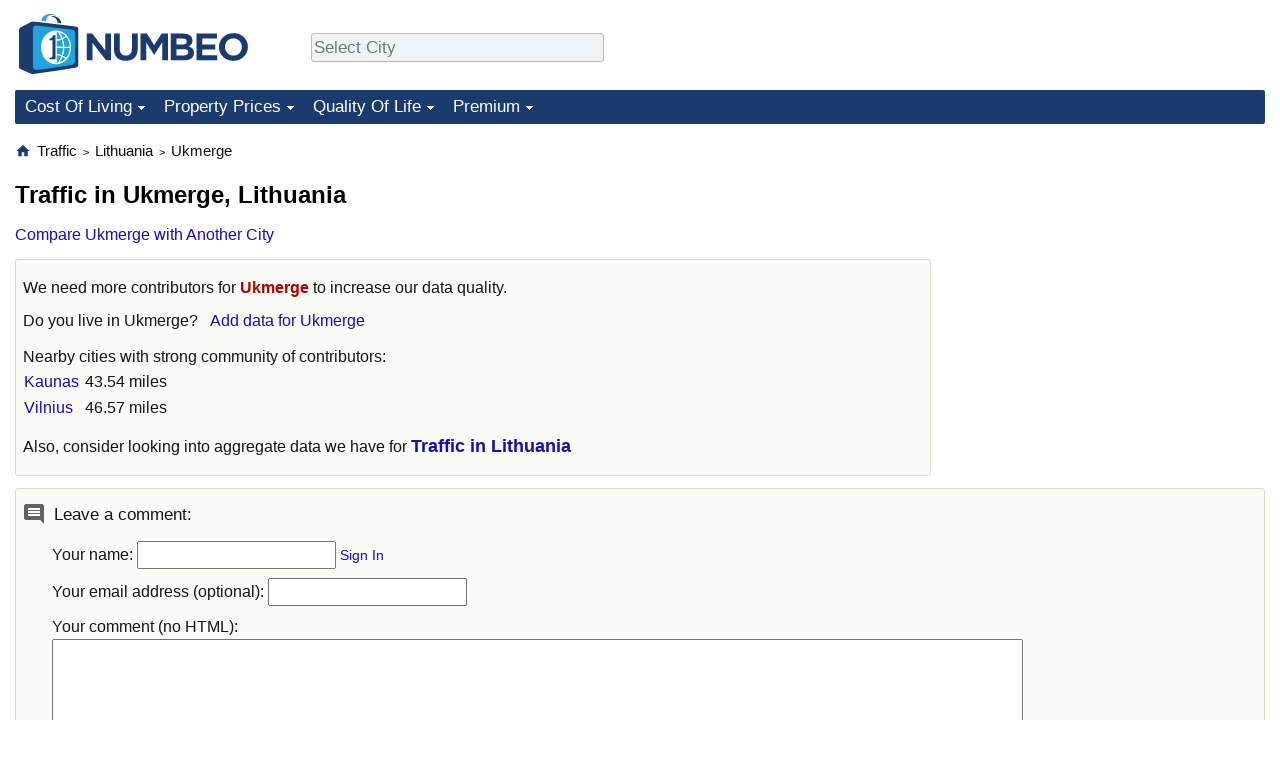

--- FILE ---
content_type: text/html; charset=utf-8
request_url: https://www.google.com/recaptcha/api2/aframe
body_size: 268
content:
<!DOCTYPE HTML><html><head><meta http-equiv="content-type" content="text/html; charset=UTF-8"></head><body><script nonce="UY-bFW8-jpmUC0lkKSEEBg">/** Anti-fraud and anti-abuse applications only. See google.com/recaptcha */ try{var clients={'sodar':'https://pagead2.googlesyndication.com/pagead/sodar?'};window.addEventListener("message",function(a){try{if(a.source===window.parent){var b=JSON.parse(a.data);var c=clients[b['id']];if(c){var d=document.createElement('img');d.src=c+b['params']+'&rc='+(localStorage.getItem("rc::a")?sessionStorage.getItem("rc::b"):"");window.document.body.appendChild(d);sessionStorage.setItem("rc::e",parseInt(sessionStorage.getItem("rc::e")||0)+1);localStorage.setItem("rc::h",'1769082400136');}}}catch(b){}});window.parent.postMessage("_grecaptcha_ready", "*");}catch(b){}</script></body></html>